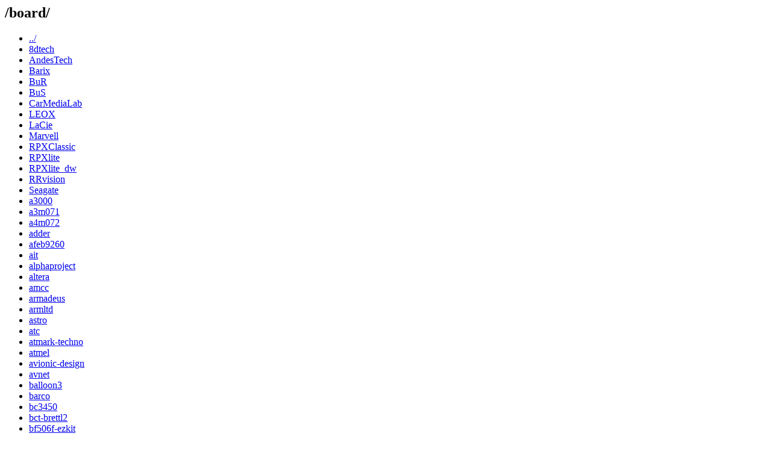

--- FILE ---
content_type: text/html; charset=UTF-8
request_url: https://git.raptorcs.com/git/blackbird-obmc-uboot/plain/board/?id=9c653aad169ffdc9e18482970df9de1a29773034
body_size: 2654
content:
<html><head><title>/board/</title></head>
<body>
<h2>/board/</h2>
<ul>
<li><a href='/git/blackbird-obmc-uboot/plain/?id=9c653aad169ffdc9e18482970df9de1a29773034'>../</a></li>
  <li><a href='/git/blackbird-obmc-uboot/plain/board/8dtech/?id=9c653aad169ffdc9e18482970df9de1a29773034'>8dtech</a></li>
  <li><a href='/git/blackbird-obmc-uboot/plain/board/AndesTech/?id=9c653aad169ffdc9e18482970df9de1a29773034'>AndesTech</a></li>
  <li><a href='/git/blackbird-obmc-uboot/plain/board/Barix/?id=9c653aad169ffdc9e18482970df9de1a29773034'>Barix</a></li>
  <li><a href='/git/blackbird-obmc-uboot/plain/board/BuR/?id=9c653aad169ffdc9e18482970df9de1a29773034'>BuR</a></li>
  <li><a href='/git/blackbird-obmc-uboot/plain/board/BuS/?id=9c653aad169ffdc9e18482970df9de1a29773034'>BuS</a></li>
  <li><a href='/git/blackbird-obmc-uboot/plain/board/CarMediaLab/?id=9c653aad169ffdc9e18482970df9de1a29773034'>CarMediaLab</a></li>
  <li><a href='/git/blackbird-obmc-uboot/plain/board/LEOX/?id=9c653aad169ffdc9e18482970df9de1a29773034'>LEOX</a></li>
  <li><a href='/git/blackbird-obmc-uboot/plain/board/LaCie/?id=9c653aad169ffdc9e18482970df9de1a29773034'>LaCie</a></li>
  <li><a href='/git/blackbird-obmc-uboot/plain/board/Marvell/?id=9c653aad169ffdc9e18482970df9de1a29773034'>Marvell</a></li>
  <li><a href='/git/blackbird-obmc-uboot/plain/board/RPXClassic/?id=9c653aad169ffdc9e18482970df9de1a29773034'>RPXClassic</a></li>
  <li><a href='/git/blackbird-obmc-uboot/plain/board/RPXlite/?id=9c653aad169ffdc9e18482970df9de1a29773034'>RPXlite</a></li>
  <li><a href='/git/blackbird-obmc-uboot/plain/board/RPXlite_dw/?id=9c653aad169ffdc9e18482970df9de1a29773034'>RPXlite_dw</a></li>
  <li><a href='/git/blackbird-obmc-uboot/plain/board/RRvision/?id=9c653aad169ffdc9e18482970df9de1a29773034'>RRvision</a></li>
  <li><a href='/git/blackbird-obmc-uboot/plain/board/Seagate/?id=9c653aad169ffdc9e18482970df9de1a29773034'>Seagate</a></li>
  <li><a href='/git/blackbird-obmc-uboot/plain/board/a3000/?id=9c653aad169ffdc9e18482970df9de1a29773034'>a3000</a></li>
  <li><a href='/git/blackbird-obmc-uboot/plain/board/a3m071/?id=9c653aad169ffdc9e18482970df9de1a29773034'>a3m071</a></li>
  <li><a href='/git/blackbird-obmc-uboot/plain/board/a4m072/?id=9c653aad169ffdc9e18482970df9de1a29773034'>a4m072</a></li>
  <li><a href='/git/blackbird-obmc-uboot/plain/board/adder/?id=9c653aad169ffdc9e18482970df9de1a29773034'>adder</a></li>
  <li><a href='/git/blackbird-obmc-uboot/plain/board/afeb9260/?id=9c653aad169ffdc9e18482970df9de1a29773034'>afeb9260</a></li>
  <li><a href='/git/blackbird-obmc-uboot/plain/board/ait/?id=9c653aad169ffdc9e18482970df9de1a29773034'>ait</a></li>
  <li><a href='/git/blackbird-obmc-uboot/plain/board/alphaproject/?id=9c653aad169ffdc9e18482970df9de1a29773034'>alphaproject</a></li>
  <li><a href='/git/blackbird-obmc-uboot/plain/board/altera/?id=9c653aad169ffdc9e18482970df9de1a29773034'>altera</a></li>
  <li><a href='/git/blackbird-obmc-uboot/plain/board/amcc/?id=9c653aad169ffdc9e18482970df9de1a29773034'>amcc</a></li>
  <li><a href='/git/blackbird-obmc-uboot/plain/board/armadeus/?id=9c653aad169ffdc9e18482970df9de1a29773034'>armadeus</a></li>
  <li><a href='/git/blackbird-obmc-uboot/plain/board/armltd/?id=9c653aad169ffdc9e18482970df9de1a29773034'>armltd</a></li>
  <li><a href='/git/blackbird-obmc-uboot/plain/board/astro/?id=9c653aad169ffdc9e18482970df9de1a29773034'>astro</a></li>
  <li><a href='/git/blackbird-obmc-uboot/plain/board/atc/?id=9c653aad169ffdc9e18482970df9de1a29773034'>atc</a></li>
  <li><a href='/git/blackbird-obmc-uboot/plain/board/atmark-techno/?id=9c653aad169ffdc9e18482970df9de1a29773034'>atmark-techno</a></li>
  <li><a href='/git/blackbird-obmc-uboot/plain/board/atmel/?id=9c653aad169ffdc9e18482970df9de1a29773034'>atmel</a></li>
  <li><a href='/git/blackbird-obmc-uboot/plain/board/avionic-design/?id=9c653aad169ffdc9e18482970df9de1a29773034'>avionic-design</a></li>
  <li><a href='/git/blackbird-obmc-uboot/plain/board/avnet/?id=9c653aad169ffdc9e18482970df9de1a29773034'>avnet</a></li>
  <li><a href='/git/blackbird-obmc-uboot/plain/board/balloon3/?id=9c653aad169ffdc9e18482970df9de1a29773034'>balloon3</a></li>
  <li><a href='/git/blackbird-obmc-uboot/plain/board/barco/?id=9c653aad169ffdc9e18482970df9de1a29773034'>barco</a></li>
  <li><a href='/git/blackbird-obmc-uboot/plain/board/bc3450/?id=9c653aad169ffdc9e18482970df9de1a29773034'>bc3450</a></li>
  <li><a href='/git/blackbird-obmc-uboot/plain/board/bct-brettl2/?id=9c653aad169ffdc9e18482970df9de1a29773034'>bct-brettl2</a></li>
  <li><a href='/git/blackbird-obmc-uboot/plain/board/bf506f-ezkit/?id=9c653aad169ffdc9e18482970df9de1a29773034'>bf506f-ezkit</a></li>
  <li><a href='/git/blackbird-obmc-uboot/plain/board/bf518f-ezbrd/?id=9c653aad169ffdc9e18482970df9de1a29773034'>bf518f-ezbrd</a></li>
  <li><a href='/git/blackbird-obmc-uboot/plain/board/bf525-ucr2/?id=9c653aad169ffdc9e18482970df9de1a29773034'>bf525-ucr2</a></li>
  <li><a href='/git/blackbird-obmc-uboot/plain/board/bf526-ezbrd/?id=9c653aad169ffdc9e18482970df9de1a29773034'>bf526-ezbrd</a></li>
  <li><a href='/git/blackbird-obmc-uboot/plain/board/bf527-ad7160-eval/?id=9c653aad169ffdc9e18482970df9de1a29773034'>bf527-ad7160-eval</a></li>
  <li><a href='/git/blackbird-obmc-uboot/plain/board/bf527-ezkit/?id=9c653aad169ffdc9e18482970df9de1a29773034'>bf527-ezkit</a></li>
  <li><a href='/git/blackbird-obmc-uboot/plain/board/bf527-sdp/?id=9c653aad169ffdc9e18482970df9de1a29773034'>bf527-sdp</a></li>
  <li><a href='/git/blackbird-obmc-uboot/plain/board/bf533-ezkit/?id=9c653aad169ffdc9e18482970df9de1a29773034'>bf533-ezkit</a></li>
  <li><a href='/git/blackbird-obmc-uboot/plain/board/bf533-stamp/?id=9c653aad169ffdc9e18482970df9de1a29773034'>bf533-stamp</a></li>
  <li><a href='/git/blackbird-obmc-uboot/plain/board/bf537-minotaur/?id=9c653aad169ffdc9e18482970df9de1a29773034'>bf537-minotaur</a></li>
  <li><a href='/git/blackbird-obmc-uboot/plain/board/bf537-pnav/?id=9c653aad169ffdc9e18482970df9de1a29773034'>bf537-pnav</a></li>
  <li><a href='/git/blackbird-obmc-uboot/plain/board/bf537-srv1/?id=9c653aad169ffdc9e18482970df9de1a29773034'>bf537-srv1</a></li>
  <li><a href='/git/blackbird-obmc-uboot/plain/board/bf537-stamp/?id=9c653aad169ffdc9e18482970df9de1a29773034'>bf537-stamp</a></li>
  <li><a href='/git/blackbird-obmc-uboot/plain/board/bf538f-ezkit/?id=9c653aad169ffdc9e18482970df9de1a29773034'>bf538f-ezkit</a></li>
  <li><a href='/git/blackbird-obmc-uboot/plain/board/bf548-ezkit/?id=9c653aad169ffdc9e18482970df9de1a29773034'>bf548-ezkit</a></li>
  <li><a href='/git/blackbird-obmc-uboot/plain/board/bf561-acvilon/?id=9c653aad169ffdc9e18482970df9de1a29773034'>bf561-acvilon</a></li>
  <li><a href='/git/blackbird-obmc-uboot/plain/board/bf561-ezkit/?id=9c653aad169ffdc9e18482970df9de1a29773034'>bf561-ezkit</a></li>
  <li><a href='/git/blackbird-obmc-uboot/plain/board/bf609-ezkit/?id=9c653aad169ffdc9e18482970df9de1a29773034'>bf609-ezkit</a></li>
  <li><a href='/git/blackbird-obmc-uboot/plain/board/blackstamp/?id=9c653aad169ffdc9e18482970df9de1a29773034'>blackstamp</a></li>
  <li><a href='/git/blackbird-obmc-uboot/plain/board/blackvme/?id=9c653aad169ffdc9e18482970df9de1a29773034'>blackvme</a></li>
  <li><a href='/git/blackbird-obmc-uboot/plain/board/bluegiga/?id=9c653aad169ffdc9e18482970df9de1a29773034'>bluegiga</a></li>
  <li><a href='/git/blackbird-obmc-uboot/plain/board/bluewater/?id=9c653aad169ffdc9e18482970df9de1a29773034'>bluewater</a></li>
  <li><a href='/git/blackbird-obmc-uboot/plain/board/boundary/?id=9c653aad169ffdc9e18482970df9de1a29773034'>boundary</a></li>
  <li><a href='/git/blackbird-obmc-uboot/plain/board/br4/?id=9c653aad169ffdc9e18482970df9de1a29773034'>br4</a></li>
  <li><a href='/git/blackbird-obmc-uboot/plain/board/broadcom/?id=9c653aad169ffdc9e18482970df9de1a29773034'>broadcom</a></li>
  <li><a href='/git/blackbird-obmc-uboot/plain/board/buffalo/?id=9c653aad169ffdc9e18482970df9de1a29773034'>buffalo</a></li>
  <li><a href='/git/blackbird-obmc-uboot/plain/board/calao/?id=9c653aad169ffdc9e18482970df9de1a29773034'>calao</a></li>
  <li><a href='/git/blackbird-obmc-uboot/plain/board/canmb/?id=9c653aad169ffdc9e18482970df9de1a29773034'>canmb</a></li>
  <li><a href='/git/blackbird-obmc-uboot/plain/board/chromebook-x86/?id=9c653aad169ffdc9e18482970df9de1a29773034'>chromebook-x86</a></li>
  <li><a href='/git/blackbird-obmc-uboot/plain/board/cloudengines/?id=9c653aad169ffdc9e18482970df9de1a29773034'>cloudengines</a></li>
  <li><a href='/git/blackbird-obmc-uboot/plain/board/cm-bf527/?id=9c653aad169ffdc9e18482970df9de1a29773034'>cm-bf527</a></li>
  <li><a href='/git/blackbird-obmc-uboot/plain/board/cm-bf533/?id=9c653aad169ffdc9e18482970df9de1a29773034'>cm-bf533</a></li>
  <li><a href='/git/blackbird-obmc-uboot/plain/board/cm-bf537e/?id=9c653aad169ffdc9e18482970df9de1a29773034'>cm-bf537e</a></li>
  <li><a href='/git/blackbird-obmc-uboot/plain/board/cm-bf537u/?id=9c653aad169ffdc9e18482970df9de1a29773034'>cm-bf537u</a></li>
  <li><a href='/git/blackbird-obmc-uboot/plain/board/cm-bf548/?id=9c653aad169ffdc9e18482970df9de1a29773034'>cm-bf548</a></li>
  <li><a href='/git/blackbird-obmc-uboot/plain/board/cm-bf561/?id=9c653aad169ffdc9e18482970df9de1a29773034'>cm-bf561</a></li>
  <li><a href='/git/blackbird-obmc-uboot/plain/board/cm4008/?id=9c653aad169ffdc9e18482970df9de1a29773034'>cm4008</a></li>
  <li><a href='/git/blackbird-obmc-uboot/plain/board/cm41xx/?id=9c653aad169ffdc9e18482970df9de1a29773034'>cm41xx</a></li>
  <li><a href='/git/blackbird-obmc-uboot/plain/board/cm5200/?id=9c653aad169ffdc9e18482970df9de1a29773034'>cm5200</a></li>
  <li><a href='/git/blackbird-obmc-uboot/plain/board/cmi/?id=9c653aad169ffdc9e18482970df9de1a29773034'>cmi</a></li>
  <li><a href='/git/blackbird-obmc-uboot/plain/board/cobra5272/?id=9c653aad169ffdc9e18482970df9de1a29773034'>cobra5272</a></li>
  <li><a href='/git/blackbird-obmc-uboot/plain/board/cogent/?id=9c653aad169ffdc9e18482970df9de1a29773034'>cogent</a></li>
  <li><a href='/git/blackbird-obmc-uboot/plain/board/comelit/?id=9c653aad169ffdc9e18482970df9de1a29773034'>comelit</a></li>
  <li><a href='/git/blackbird-obmc-uboot/plain/board/compal/?id=9c653aad169ffdc9e18482970df9de1a29773034'>compal</a></li>
  <li><a href='/git/blackbird-obmc-uboot/plain/board/compulab/?id=9c653aad169ffdc9e18482970df9de1a29773034'>compulab</a></li>
  <li><a href='/git/blackbird-obmc-uboot/plain/board/congatec/?id=9c653aad169ffdc9e18482970df9de1a29773034'>congatec</a></li>
  <li><a href='/git/blackbird-obmc-uboot/plain/board/corscience/?id=9c653aad169ffdc9e18482970df9de1a29773034'>corscience</a></li>
  <li><a href='/git/blackbird-obmc-uboot/plain/board/cpc45/?id=9c653aad169ffdc9e18482970df9de1a29773034'>cpc45</a></li>
  <li><a href='/git/blackbird-obmc-uboot/plain/board/cpu86/?id=9c653aad169ffdc9e18482970df9de1a29773034'>cpu86</a></li>
  <li><a href='/git/blackbird-obmc-uboot/plain/board/cpu87/?id=9c653aad169ffdc9e18482970df9de1a29773034'>cpu87</a></li>
  <li><a href='/git/blackbird-obmc-uboot/plain/board/cray/?id=9c653aad169ffdc9e18482970df9de1a29773034'>cray</a></li>
  <li><a href='/git/blackbird-obmc-uboot/plain/board/creative/?id=9c653aad169ffdc9e18482970df9de1a29773034'>creative</a></li>
  <li><a href='/git/blackbird-obmc-uboot/plain/board/csb272/?id=9c653aad169ffdc9e18482970df9de1a29773034'>csb272</a></li>
  <li><a href='/git/blackbird-obmc-uboot/plain/board/csb472/?id=9c653aad169ffdc9e18482970df9de1a29773034'>csb472</a></li>
  <li><a href='/git/blackbird-obmc-uboot/plain/board/cu824/?id=9c653aad169ffdc9e18482970df9de1a29773034'>cu824</a></li>
  <li><a href='/git/blackbird-obmc-uboot/plain/board/d-link/?id=9c653aad169ffdc9e18482970df9de1a29773034'>d-link</a></li>
  <li><a href='/git/blackbird-obmc-uboot/plain/board/dave/?id=9c653aad169ffdc9e18482970df9de1a29773034'>dave</a></li>
  <li><a href='/git/blackbird-obmc-uboot/plain/board/davedenx/?id=9c653aad169ffdc9e18482970df9de1a29773034'>davedenx</a></li>
  <li><a href='/git/blackbird-obmc-uboot/plain/board/davinci/?id=9c653aad169ffdc9e18482970df9de1a29773034'>davinci</a></li>
  <li><a href='/git/blackbird-obmc-uboot/plain/board/dbau1x00/?id=9c653aad169ffdc9e18482970df9de1a29773034'>dbau1x00</a></li>
  <li><a href='/git/blackbird-obmc-uboot/plain/board/denx/?id=9c653aad169ffdc9e18482970df9de1a29773034'>denx</a></li>
  <li><a href='/git/blackbird-obmc-uboot/plain/board/dnp5370/?id=9c653aad169ffdc9e18482970df9de1a29773034'>dnp5370</a></li>
  <li><a href='/git/blackbird-obmc-uboot/plain/board/eXalion/?id=9c653aad169ffdc9e18482970df9de1a29773034'>eXalion</a></li>
  <li><a href='/git/blackbird-obmc-uboot/plain/board/earthlcd/?id=9c653aad169ffdc9e18482970df9de1a29773034'>earthlcd</a></li>
  <li><a href='/git/blackbird-obmc-uboot/plain/board/egnite/?id=9c653aad169ffdc9e18482970df9de1a29773034'>egnite</a></li>
  <li><a href='/git/blackbird-obmc-uboot/plain/board/eltec/?id=9c653aad169ffdc9e18482970df9de1a29773034'>eltec</a></li>
  <li><a href='/git/blackbird-obmc-uboot/plain/board/emk/?id=9c653aad169ffdc9e18482970df9de1a29773034'>emk</a></li>
  <li><a href='/git/blackbird-obmc-uboot/plain/board/enbw/?id=9c653aad169ffdc9e18482970df9de1a29773034'>enbw</a></li>
  <li><a href='/git/blackbird-obmc-uboot/plain/board/ep8248/?id=9c653aad169ffdc9e18482970df9de1a29773034'>ep8248</a></li>
  <li><a href='/git/blackbird-obmc-uboot/plain/board/ep8260/?id=9c653aad169ffdc9e18482970df9de1a29773034'>ep8260</a></li>
  <li><a href='/git/blackbird-obmc-uboot/plain/board/ep82xxm/?id=9c653aad169ffdc9e18482970df9de1a29773034'>ep82xxm</a></li>
  <li><a href='/git/blackbird-obmc-uboot/plain/board/esd/?id=9c653aad169ffdc9e18482970df9de1a29773034'>esd</a></li>
  <li><a href='/git/blackbird-obmc-uboot/plain/board/esg/?id=9c653aad169ffdc9e18482970df9de1a29773034'>esg</a></li>
  <li><a href='/git/blackbird-obmc-uboot/plain/board/espt/?id=9c653aad169ffdc9e18482970df9de1a29773034'>espt</a></li>
  <li><a href='/git/blackbird-obmc-uboot/plain/board/esteem192e/?id=9c653aad169ffdc9e18482970df9de1a29773034'>esteem192e</a></li>
  <li><a href='/git/blackbird-obmc-uboot/plain/board/etin/?id=9c653aad169ffdc9e18482970df9de1a29773034'>etin</a></li>
  <li><a href='/git/blackbird-obmc-uboot/plain/board/eukrea/?id=9c653aad169ffdc9e18482970df9de1a29773034'>eukrea</a></li>
  <li><a href='/git/blackbird-obmc-uboot/plain/board/evb64260/?id=9c653aad169ffdc9e18482970df9de1a29773034'>evb64260</a></li>
  <li><a href='/git/blackbird-obmc-uboot/plain/board/exmeritus/?id=9c653aad169ffdc9e18482970df9de1a29773034'>exmeritus</a></li>
  <li><a href='/git/blackbird-obmc-uboot/plain/board/fads/?id=9c653aad169ffdc9e18482970df9de1a29773034'>fads</a></li>
  <li><a href='/git/blackbird-obmc-uboot/plain/board/faraday/?id=9c653aad169ffdc9e18482970df9de1a29773034'>faraday</a></li>
  <li><a href='/git/blackbird-obmc-uboot/plain/board/flagadm/?id=9c653aad169ffdc9e18482970df9de1a29773034'>flagadm</a></li>
  <li><a href='/git/blackbird-obmc-uboot/plain/board/freescale/?id=9c653aad169ffdc9e18482970df9de1a29773034'>freescale</a></li>
  <li><a href='/git/blackbird-obmc-uboot/plain/board/funkwerk/?id=9c653aad169ffdc9e18482970df9de1a29773034'>funkwerk</a></li>
  <li><a href='/git/blackbird-obmc-uboot/plain/board/g2000/?id=9c653aad169ffdc9e18482970df9de1a29773034'>g2000</a></li>
  <li><a href='/git/blackbird-obmc-uboot/plain/board/gaisler/?id=9c653aad169ffdc9e18482970df9de1a29773034'>gaisler</a></li>
  <li><a href='/git/blackbird-obmc-uboot/plain/board/galaxy5200/?id=9c653aad169ffdc9e18482970df9de1a29773034'>galaxy5200</a></li>
  <li><a href='/git/blackbird-obmc-uboot/plain/board/gdsys/?id=9c653aad169ffdc9e18482970df9de1a29773034'>gdsys</a></li>
  <li><a href='/git/blackbird-obmc-uboot/plain/board/gen860t/?id=9c653aad169ffdc9e18482970df9de1a29773034'>gen860t</a></li>
  <li><a href='/git/blackbird-obmc-uboot/plain/board/genesi/?id=9c653aad169ffdc9e18482970df9de1a29773034'>genesi</a></li>
  <li><a href='/git/blackbird-obmc-uboot/plain/board/genietv/?id=9c653aad169ffdc9e18482970df9de1a29773034'>genietv</a></li>
  <li><a href='/git/blackbird-obmc-uboot/plain/board/gw8260/?id=9c653aad169ffdc9e18482970df9de1a29773034'>gw8260</a></li>
  <li><a href='/git/blackbird-obmc-uboot/plain/board/h2200/?id=9c653aad169ffdc9e18482970df9de1a29773034'>h2200</a></li>
  <li><a href='/git/blackbird-obmc-uboot/plain/board/hale/?id=9c653aad169ffdc9e18482970df9de1a29773034'>hale</a></li>
  <li><a href='/git/blackbird-obmc-uboot/plain/board/hermes/?id=9c653aad169ffdc9e18482970df9de1a29773034'>hermes</a></li>
  <li><a href='/git/blackbird-obmc-uboot/plain/board/hidden_dragon/?id=9c653aad169ffdc9e18482970df9de1a29773034'>hidden_dragon</a></li>
  <li><a href='/git/blackbird-obmc-uboot/plain/board/highbank/?id=9c653aad169ffdc9e18482970df9de1a29773034'>highbank</a></li>
  <li><a href='/git/blackbird-obmc-uboot/plain/board/htkw/?id=9c653aad169ffdc9e18482970df9de1a29773034'>htkw</a></li>
  <li><a href='/git/blackbird-obmc-uboot/plain/board/hymod/?id=9c653aad169ffdc9e18482970df9de1a29773034'>hymod</a></li>
  <li><a href='/git/blackbird-obmc-uboot/plain/board/ibf-dsp561/?id=9c653aad169ffdc9e18482970df9de1a29773034'>ibf-dsp561</a></li>
  <li><a href='/git/blackbird-obmc-uboot/plain/board/icecube/?id=9c653aad169ffdc9e18482970df9de1a29773034'>icecube</a></li>
  <li><a href='/git/blackbird-obmc-uboot/plain/board/icpdas/?id=9c653aad169ffdc9e18482970df9de1a29773034'>icpdas</a></li>
  <li><a href='/git/blackbird-obmc-uboot/plain/board/icu862/?id=9c653aad169ffdc9e18482970df9de1a29773034'>icu862</a></li>
  <li><a href='/git/blackbird-obmc-uboot/plain/board/idmr/?id=9c653aad169ffdc9e18482970df9de1a29773034'>idmr</a></li>
  <li><a href='/git/blackbird-obmc-uboot/plain/board/ids8247/?id=9c653aad169ffdc9e18482970df9de1a29773034'>ids8247</a></li>
  <li><a href='/git/blackbird-obmc-uboot/plain/board/ifm/?id=9c653aad169ffdc9e18482970df9de1a29773034'>ifm</a></li>
  <li><a href='/git/blackbird-obmc-uboot/plain/board/imgtec/?id=9c653aad169ffdc9e18482970df9de1a29773034'>imgtec</a></li>
  <li><a href='/git/blackbird-obmc-uboot/plain/board/imx31_phycore/?id=9c653aad169ffdc9e18482970df9de1a29773034'>imx31_phycore</a></li>
  <li><a href='/git/blackbird-obmc-uboot/plain/board/in-circuit/?id=9c653aad169ffdc9e18482970df9de1a29773034'>in-circuit</a></li>
  <li><a href='/git/blackbird-obmc-uboot/plain/board/incaip/?id=9c653aad169ffdc9e18482970df9de1a29773034'>incaip</a></li>
  <li><a href='/git/blackbird-obmc-uboot/plain/board/inka4x0/?id=9c653aad169ffdc9e18482970df9de1a29773034'>inka4x0</a></li>
  <li><a href='/git/blackbird-obmc-uboot/plain/board/intercontrol/?id=9c653aad169ffdc9e18482970df9de1a29773034'>intercontrol</a></li>
  <li><a href='/git/blackbird-obmc-uboot/plain/board/iomega/?id=9c653aad169ffdc9e18482970df9de1a29773034'>iomega</a></li>
  <li><a href='/git/blackbird-obmc-uboot/plain/board/ip04/?id=9c653aad169ffdc9e18482970df9de1a29773034'>ip04</a></li>
  <li><a href='/git/blackbird-obmc-uboot/plain/board/ip860/?id=9c653aad169ffdc9e18482970df9de1a29773034'>ip860</a></li>
  <li><a href='/git/blackbird-obmc-uboot/plain/board/ipek01/?id=9c653aad169ffdc9e18482970df9de1a29773034'>ipek01</a></li>
  <li><a href='/git/blackbird-obmc-uboot/plain/board/iphase4539/?id=9c653aad169ffdc9e18482970df9de1a29773034'>iphase4539</a></li>
  <li><a href='/git/blackbird-obmc-uboot/plain/board/isee/?id=9c653aad169ffdc9e18482970df9de1a29773034'>isee</a></li>
  <li><a href='/git/blackbird-obmc-uboot/plain/board/ispan/?id=9c653aad169ffdc9e18482970df9de1a29773034'>ispan</a></li>
  <li><a href='/git/blackbird-obmc-uboot/plain/board/ivm/?id=9c653aad169ffdc9e18482970df9de1a29773034'>ivm</a></li>
  <li><a href='/git/blackbird-obmc-uboot/plain/board/jornada/?id=9c653aad169ffdc9e18482970df9de1a29773034'>jornada</a></li>
  <li><a href='/git/blackbird-obmc-uboot/plain/board/jse/?id=9c653aad169ffdc9e18482970df9de1a29773034'>jse</a></li>
  <li><a href='/git/blackbird-obmc-uboot/plain/board/jupiter/?id=9c653aad169ffdc9e18482970df9de1a29773034'>jupiter</a></li>
  <li><a href='/git/blackbird-obmc-uboot/plain/board/karo/?id=9c653aad169ffdc9e18482970df9de1a29773034'>karo</a></li>
  <li><a href='/git/blackbird-obmc-uboot/plain/board/keymile/?id=9c653aad169ffdc9e18482970df9de1a29773034'>keymile</a></li>
  <li><a href='/git/blackbird-obmc-uboot/plain/board/kmc/?id=9c653aad169ffdc9e18482970df9de1a29773034'>kmc</a></li>
  <li><a href='/git/blackbird-obmc-uboot/plain/board/korat/?id=9c653aad169ffdc9e18482970df9de1a29773034'>korat</a></li>
  <li><a href='/git/blackbird-obmc-uboot/plain/board/kup/?id=9c653aad169ffdc9e18482970df9de1a29773034'>kup</a></li>
  <li><a href='/git/blackbird-obmc-uboot/plain/board/logicpd/?id=9c653aad169ffdc9e18482970df9de1a29773034'>logicpd</a></li>
  <li><a href='/git/blackbird-obmc-uboot/plain/board/lubbock/?id=9c653aad169ffdc9e18482970df9de1a29773034'>lubbock</a></li>
  <li><a href='/git/blackbird-obmc-uboot/plain/board/lwmon/?id=9c653aad169ffdc9e18482970df9de1a29773034'>lwmon</a></li>
  <li><a href='/git/blackbird-obmc-uboot/plain/board/lwmon5/?id=9c653aad169ffdc9e18482970df9de1a29773034'>lwmon5</a></li>
  <li><a href='/git/blackbird-obmc-uboot/plain/board/manroland/?id=9c653aad169ffdc9e18482970df9de1a29773034'>manroland</a></li>
  <li><a href='/git/blackbird-obmc-uboot/plain/board/matrix_vision/?id=9c653aad169ffdc9e18482970df9de1a29773034'>matrix_vision</a></li>
  <li><a href='/git/blackbird-obmc-uboot/plain/board/mbx8xx/?id=9c653aad169ffdc9e18482970df9de1a29773034'>mbx8xx</a></li>
  <li><a href='/git/blackbird-obmc-uboot/plain/board/mcc200/?id=9c653aad169ffdc9e18482970df9de1a29773034'>mcc200</a></li>
  <li><a href='/git/blackbird-obmc-uboot/plain/board/micronas/?id=9c653aad169ffdc9e18482970df9de1a29773034'>micronas</a></li>
  <li><a href='/git/blackbird-obmc-uboot/plain/board/mimc/?id=9c653aad169ffdc9e18482970df9de1a29773034'>mimc</a></li>
  <li><a href='/git/blackbird-obmc-uboot/plain/board/miromico/?id=9c653aad169ffdc9e18482970df9de1a29773034'>miromico</a></li>
  <li><a href='/git/blackbird-obmc-uboot/plain/board/mosaixtech/?id=9c653aad169ffdc9e18482970df9de1a29773034'>mosaixtech</a></li>
  <li><a href='/git/blackbird-obmc-uboot/plain/board/motionpro/?id=9c653aad169ffdc9e18482970df9de1a29773034'>motionpro</a></li>
  <li><a href='/git/blackbird-obmc-uboot/plain/board/mousse/?id=9c653aad169ffdc9e18482970df9de1a29773034'>mousse</a></li>
  <li><a href='/git/blackbird-obmc-uboot/plain/board/mpc8308_p1m/?id=9c653aad169ffdc9e18482970df9de1a29773034'>mpc8308_p1m</a></li>
  <li><a href='/git/blackbird-obmc-uboot/plain/board/mpl/?id=9c653aad169ffdc9e18482970df9de1a29773034'>mpl</a></li>
  <li><a href='/git/blackbird-obmc-uboot/plain/board/mpr2/?id=9c653aad169ffdc9e18482970df9de1a29773034'>mpr2</a></li>
  <li><a href='/git/blackbird-obmc-uboot/plain/board/ms7720se/?id=9c653aad169ffdc9e18482970df9de1a29773034'>ms7720se</a></li>
  <li><a href='/git/blackbird-obmc-uboot/plain/board/ms7722se/?id=9c653aad169ffdc9e18482970df9de1a29773034'>ms7722se</a></li>
  <li><a href='/git/blackbird-obmc-uboot/plain/board/ms7750se/?id=9c653aad169ffdc9e18482970df9de1a29773034'>ms7750se</a></li>
  <li><a href='/git/blackbird-obmc-uboot/plain/board/muas3001/?id=9c653aad169ffdc9e18482970df9de1a29773034'>muas3001</a></li>
  <li><a href='/git/blackbird-obmc-uboot/plain/board/munices/?id=9c653aad169ffdc9e18482970df9de1a29773034'>munices</a></li>
  <li><a href='/git/blackbird-obmc-uboot/plain/board/musenki/?id=9c653aad169ffdc9e18482970df9de1a29773034'>musenki</a></li>
  <li><a href='/git/blackbird-obmc-uboot/plain/board/mvblue/?id=9c653aad169ffdc9e18482970df9de1a29773034'>mvblue</a></li>
  <li><a href='/git/blackbird-obmc-uboot/plain/board/netphone/?id=9c653aad169ffdc9e18482970df9de1a29773034'>netphone</a></li>
  <li><a href='/git/blackbird-obmc-uboot/plain/board/netta/?id=9c653aad169ffdc9e18482970df9de1a29773034'>netta</a></li>
  <li><a href='/git/blackbird-obmc-uboot/plain/board/netta2/?id=9c653aad169ffdc9e18482970df9de1a29773034'>netta2</a></li>
  <li><a href='/git/blackbird-obmc-uboot/plain/board/netvia/?id=9c653aad169ffdc9e18482970df9de1a29773034'>netvia</a></li>
  <li><a href='/git/blackbird-obmc-uboot/plain/board/nokia/?id=9c653aad169ffdc9e18482970df9de1a29773034'>nokia</a></li>
  <li><a href='/git/blackbird-obmc-uboot/plain/board/nvidia/?id=9c653aad169ffdc9e18482970df9de1a29773034'>nvidia</a></li>
  <li><a href='/git/blackbird-obmc-uboot/plain/board/nx823/?id=9c653aad169ffdc9e18482970df9de1a29773034'>nx823</a></li>
  <li><a href='/git/blackbird-obmc-uboot/plain/board/olimex/?id=9c653aad169ffdc9e18482970df9de1a29773034'>olimex</a></li>
  <li><a href='/git/blackbird-obmc-uboot/plain/board/omicron/?id=9c653aad169ffdc9e18482970df9de1a29773034'>omicron</a></li>
  <li><a href='/git/blackbird-obmc-uboot/plain/board/openrisc/?id=9c653aad169ffdc9e18482970df9de1a29773034'>openrisc</a></li>
  <li><a href='/git/blackbird-obmc-uboot/plain/board/overo/?id=9c653aad169ffdc9e18482970df9de1a29773034'>overo</a></li>
  <li><a href='/git/blackbird-obmc-uboot/plain/board/palmld/?id=9c653aad169ffdc9e18482970df9de1a29773034'>palmld</a></li>
  <li><a href='/git/blackbird-obmc-uboot/plain/board/palmtc/?id=9c653aad169ffdc9e18482970df9de1a29773034'>palmtc</a></li>
  <li><a href='/git/blackbird-obmc-uboot/plain/board/palmtreo680/?id=9c653aad169ffdc9e18482970df9de1a29773034'>palmtreo680</a></li>
  <li><a href='/git/blackbird-obmc-uboot/plain/board/pandora/?id=9c653aad169ffdc9e18482970df9de1a29773034'>pandora</a></li>
  <li><a href='/git/blackbird-obmc-uboot/plain/board/pb1x00/?id=9c653aad169ffdc9e18482970df9de1a29773034'>pb1x00</a></li>
  <li><a href='/git/blackbird-obmc-uboot/plain/board/pcs440ep/?id=9c653aad169ffdc9e18482970df9de1a29773034'>pcs440ep</a></li>
  <li><a href='/git/blackbird-obmc-uboot/plain/board/pdm360ng/?id=9c653aad169ffdc9e18482970df9de1a29773034'>pdm360ng</a></li>
  <li><a href='/git/blackbird-obmc-uboot/plain/board/phytec/?id=9c653aad169ffdc9e18482970df9de1a29773034'>phytec</a></li>
  <li><a href='/git/blackbird-obmc-uboot/plain/board/pm520/?id=9c653aad169ffdc9e18482970df9de1a29773034'>pm520</a></li>
  <li><a href='/git/blackbird-obmc-uboot/plain/board/pm826/?id=9c653aad169ffdc9e18482970df9de1a29773034'>pm826</a></li>
  <li><a href='/git/blackbird-obmc-uboot/plain/board/pm828/?id=9c653aad169ffdc9e18482970df9de1a29773034'>pm828</a></li>
  <li><a href='/git/blackbird-obmc-uboot/plain/board/ppcag/?id=9c653aad169ffdc9e18482970df9de1a29773034'>ppcag</a></li>
  <li><a href='/git/blackbird-obmc-uboot/plain/board/ppmc7xx/?id=9c653aad169ffdc9e18482970df9de1a29773034'>ppmc7xx</a></li>
  <li><a href='/git/blackbird-obmc-uboot/plain/board/ppmc8260/?id=9c653aad169ffdc9e18482970df9de1a29773034'>ppmc8260</a></li>
  <li><a href='/git/blackbird-obmc-uboot/plain/board/pr1/?id=9c653aad169ffdc9e18482970df9de1a29773034'>pr1</a></li>
  <li><a href='/git/blackbird-obmc-uboot/plain/board/prodrive/?id=9c653aad169ffdc9e18482970df9de1a29773034'>prodrive</a></li>
  <li><a href='/git/blackbird-obmc-uboot/plain/board/psyent/?id=9c653aad169ffdc9e18482970df9de1a29773034'>psyent</a></li>
  <li><a href='/git/blackbird-obmc-uboot/plain/board/pxa255_idp/?id=9c653aad169ffdc9e18482970df9de1a29773034'>pxa255_idp</a></li>
  <li><a href='/git/blackbird-obmc-uboot/plain/board/qemu-mips/?id=9c653aad169ffdc9e18482970df9de1a29773034'>qemu-mips</a></li>
  <li><a href='/git/blackbird-obmc-uboot/plain/board/quad100hd/?id=9c653aad169ffdc9e18482970df9de1a29773034'>quad100hd</a></li>
  <li><a href='/git/blackbird-obmc-uboot/plain/board/quantum/?id=9c653aad169ffdc9e18482970df9de1a29773034'>quantum</a></li>
  <li><a href='/git/blackbird-obmc-uboot/plain/board/r360mpi/?id=9c653aad169ffdc9e18482970df9de1a29773034'>r360mpi</a></li>
  <li><a href='/git/blackbird-obmc-uboot/plain/board/raidsonic/?id=9c653aad169ffdc9e18482970df9de1a29773034'>raidsonic</a></li>
  <li><a href='/git/blackbird-obmc-uboot/plain/board/raspberrypi/?id=9c653aad169ffdc9e18482970df9de1a29773034'>raspberrypi</a></li>
  <li><a href='/git/blackbird-obmc-uboot/plain/board/rattler/?id=9c653aad169ffdc9e18482970df9de1a29773034'>rattler</a></li>
  <li><a href='/git/blackbird-obmc-uboot/plain/board/rbc823/?id=9c653aad169ffdc9e18482970df9de1a29773034'>rbc823</a></li>
  <li><a href='/git/blackbird-obmc-uboot/plain/board/renesas/?id=9c653aad169ffdc9e18482970df9de1a29773034'>renesas</a></li>
  <li><a href='/git/blackbird-obmc-uboot/plain/board/ronetix/?id=9c653aad169ffdc9e18482970df9de1a29773034'>ronetix</a></li>
  <li><a href='/git/blackbird-obmc-uboot/plain/board/rpxsuper/?id=9c653aad169ffdc9e18482970df9de1a29773034'>rpxsuper</a></li>
  <li><a href='/git/blackbird-obmc-uboot/plain/board/rsdproto/?id=9c653aad169ffdc9e18482970df9de1a29773034'>rsdproto</a></li>
  <li><a href='/git/blackbird-obmc-uboot/plain/board/sacsng/?id=9c653aad169ffdc9e18482970df9de1a29773034'>sacsng</a></li>
  <li><a href='/git/blackbird-obmc-uboot/plain/board/samsung/?id=9c653aad169ffdc9e18482970df9de1a29773034'>samsung</a></li>
  <li><a href='/git/blackbird-obmc-uboot/plain/board/sandbox/?id=9c653aad169ffdc9e18482970df9de1a29773034'>sandbox</a></li>
  <li><a href='/git/blackbird-obmc-uboot/plain/board/sandburst/?id=9c653aad169ffdc9e18482970df9de1a29773034'>sandburst</a></li>
  <li><a href='/git/blackbird-obmc-uboot/plain/board/sandisk/?id=9c653aad169ffdc9e18482970df9de1a29773034'>sandisk</a></li>
  <li><a href='/git/blackbird-obmc-uboot/plain/board/sandpoint/?id=9c653aad169ffdc9e18482970df9de1a29773034'>sandpoint</a></li>
  <li><a href='/git/blackbird-obmc-uboot/plain/board/sbc405/?id=9c653aad169ffdc9e18482970df9de1a29773034'>sbc405</a></li>
  <li><a href='/git/blackbird-obmc-uboot/plain/board/sbc8349/?id=9c653aad169ffdc9e18482970df9de1a29773034'>sbc8349</a></li>
  <li><a href='/git/blackbird-obmc-uboot/plain/board/sbc8548/?id=9c653aad169ffdc9e18482970df9de1a29773034'>sbc8548</a></li>
  <li><a href='/git/blackbird-obmc-uboot/plain/board/sbc8641d/?id=9c653aad169ffdc9e18482970df9de1a29773034'>sbc8641d</a></li>
  <li><a href='/git/blackbird-obmc-uboot/plain/board/sc3/?id=9c653aad169ffdc9e18482970df9de1a29773034'>sc3</a></li>
  <li><a href='/git/blackbird-obmc-uboot/plain/board/scb9328/?id=9c653aad169ffdc9e18482970df9de1a29773034'>scb9328</a></li>
  <li><a href='/git/blackbird-obmc-uboot/plain/board/schulercontrol/?id=9c653aad169ffdc9e18482970df9de1a29773034'>schulercontrol</a></li>
  <li><a href='/git/blackbird-obmc-uboot/plain/board/sheldon/?id=9c653aad169ffdc9e18482970df9de1a29773034'>sheldon</a></li>
  <li><a href='/git/blackbird-obmc-uboot/plain/board/shmin/?id=9c653aad169ffdc9e18482970df9de1a29773034'>shmin</a></li>
  <li><a href='/git/blackbird-obmc-uboot/plain/board/siemens/?id=9c653aad169ffdc9e18482970df9de1a29773034'>siemens</a></li>
  <li><a href='/git/blackbird-obmc-uboot/plain/board/silica/?id=9c653aad169ffdc9e18482970df9de1a29773034'>silica</a></li>
  <li><a href='/git/blackbird-obmc-uboot/plain/board/sixnet/?id=9c653aad169ffdc9e18482970df9de1a29773034'>sixnet</a></li>
  <li><a href='/git/blackbird-obmc-uboot/plain/board/snmc/?id=9c653aad169ffdc9e18482970df9de1a29773034'>snmc</a></li>
  <li><a href='/git/blackbird-obmc-uboot/plain/board/socrates/?id=9c653aad169ffdc9e18482970df9de1a29773034'>socrates</a></li>
  <li><a href='/git/blackbird-obmc-uboot/plain/board/solidrun/?id=9c653aad169ffdc9e18482970df9de1a29773034'>solidrun</a></li>
  <li><a href='/git/blackbird-obmc-uboot/plain/board/spc1920/?id=9c653aad169ffdc9e18482970df9de1a29773034'>spc1920</a></li>
  <li><a href='/git/blackbird-obmc-uboot/plain/board/spd8xx/?id=9c653aad169ffdc9e18482970df9de1a29773034'>spd8xx</a></li>
  <li><a href='/git/blackbird-obmc-uboot/plain/board/spear/?id=9c653aad169ffdc9e18482970df9de1a29773034'>spear</a></li>
  <li><a href='/git/blackbird-obmc-uboot/plain/board/st-ericsson/?id=9c653aad169ffdc9e18482970df9de1a29773034'>st-ericsson</a></li>
  <li><a href='/git/blackbird-obmc-uboot/plain/board/st/?id=9c653aad169ffdc9e18482970df9de1a29773034'>st</a></li>
  <li><a href='/git/blackbird-obmc-uboot/plain/board/stx/?id=9c653aad169ffdc9e18482970df9de1a29773034'>stx</a></li>
  <li><a href='/git/blackbird-obmc-uboot/plain/board/svm_sc8xx/?id=9c653aad169ffdc9e18482970df9de1a29773034'>svm_sc8xx</a></li>
  <li><a href='/git/blackbird-obmc-uboot/plain/board/synopsys/?id=9c653aad169ffdc9e18482970df9de1a29773034'>synopsys</a></li>
  <li><a href='/git/blackbird-obmc-uboot/plain/board/syteco/?id=9c653aad169ffdc9e18482970df9de1a29773034'>syteco</a></li>
  <li><a href='/git/blackbird-obmc-uboot/plain/board/t3corp/?id=9c653aad169ffdc9e18482970df9de1a29773034'>t3corp</a></li>
  <li><a href='/git/blackbird-obmc-uboot/plain/board/taskit/?id=9c653aad169ffdc9e18482970df9de1a29773034'>taskit</a></li>
  <li><a href='/git/blackbird-obmc-uboot/plain/board/tcm-bf518/?id=9c653aad169ffdc9e18482970df9de1a29773034'>tcm-bf518</a></li>
  <li><a href='/git/blackbird-obmc-uboot/plain/board/tcm-bf537/?id=9c653aad169ffdc9e18482970df9de1a29773034'>tcm-bf537</a></li>
  <li><a href='/git/blackbird-obmc-uboot/plain/board/technexion/?id=9c653aad169ffdc9e18482970df9de1a29773034'>technexion</a></li>
  <li><a href='/git/blackbird-obmc-uboot/plain/board/teejet/?id=9c653aad169ffdc9e18482970df9de1a29773034'>teejet</a></li>
  <li><a href='/git/blackbird-obmc-uboot/plain/board/ti/?id=9c653aad169ffdc9e18482970df9de1a29773034'>ti</a></li>
  <li><a href='/git/blackbird-obmc-uboot/plain/board/timll/?id=9c653aad169ffdc9e18482970df9de1a29773034'>timll</a></li>
  <li><a href='/git/blackbird-obmc-uboot/plain/board/toradex/?id=9c653aad169ffdc9e18482970df9de1a29773034'>toradex</a></li>
  <li><a href='/git/blackbird-obmc-uboot/plain/board/total5200/?id=9c653aad169ffdc9e18482970df9de1a29773034'>total5200</a></li>
  <li><a href='/git/blackbird-obmc-uboot/plain/board/tqc/?id=9c653aad169ffdc9e18482970df9de1a29773034'>tqc</a></li>
  <li><a href='/git/blackbird-obmc-uboot/plain/board/trizepsiv/?id=9c653aad169ffdc9e18482970df9de1a29773034'>trizepsiv</a></li>
  <li><a href='/git/blackbird-obmc-uboot/plain/board/ttcontrol/?id=9c653aad169ffdc9e18482970df9de1a29773034'>ttcontrol</a></li>
  <li><a href='/git/blackbird-obmc-uboot/plain/board/udoo/?id=9c653aad169ffdc9e18482970df9de1a29773034'>udoo</a></li>
  <li><a href='/git/blackbird-obmc-uboot/plain/board/utx8245/?id=9c653aad169ffdc9e18482970df9de1a29773034'>utx8245</a></li>
  <li><a href='/git/blackbird-obmc-uboot/plain/board/v37/?id=9c653aad169ffdc9e18482970df9de1a29773034'>v37</a></li>
  <li><a href='/git/blackbird-obmc-uboot/plain/board/v38b/?id=9c653aad169ffdc9e18482970df9de1a29773034'>v38b</a></li>
  <li><a href='/git/blackbird-obmc-uboot/plain/board/ve8313/?id=9c653aad169ffdc9e18482970df9de1a29773034'>ve8313</a></li>
  <li><a href='/git/blackbird-obmc-uboot/plain/board/vpac270/?id=9c653aad169ffdc9e18482970df9de1a29773034'>vpac270</a></li>
  <li><a href='/git/blackbird-obmc-uboot/plain/board/w7o/?id=9c653aad169ffdc9e18482970df9de1a29773034'>w7o</a></li>
  <li><a href='/git/blackbird-obmc-uboot/plain/board/wandboard/?id=9c653aad169ffdc9e18482970df9de1a29773034'>wandboard</a></li>
  <li><a href='/git/blackbird-obmc-uboot/plain/board/woodburn/?id=9c653aad169ffdc9e18482970df9de1a29773034'>woodburn</a></li>
  <li><a href='/git/blackbird-obmc-uboot/plain/board/xaeniax/?id=9c653aad169ffdc9e18482970df9de1a29773034'>xaeniax</a></li>
  <li><a href='/git/blackbird-obmc-uboot/plain/board/xes/?id=9c653aad169ffdc9e18482970df9de1a29773034'>xes</a></li>
  <li><a href='/git/blackbird-obmc-uboot/plain/board/xilinx/?id=9c653aad169ffdc9e18482970df9de1a29773034'>xilinx</a></li>
  <li><a href='/git/blackbird-obmc-uboot/plain/board/zeus/?id=9c653aad169ffdc9e18482970df9de1a29773034'>zeus</a></li>
  <li><a href='/git/blackbird-obmc-uboot/plain/board/zipitz2/?id=9c653aad169ffdc9e18482970df9de1a29773034'>zipitz2</a></li>
  <li><a href='/git/blackbird-obmc-uboot/plain/board/zpc1900/?id=9c653aad169ffdc9e18482970df9de1a29773034'>zpc1900</a></li>
 </ul>
</body></html>
